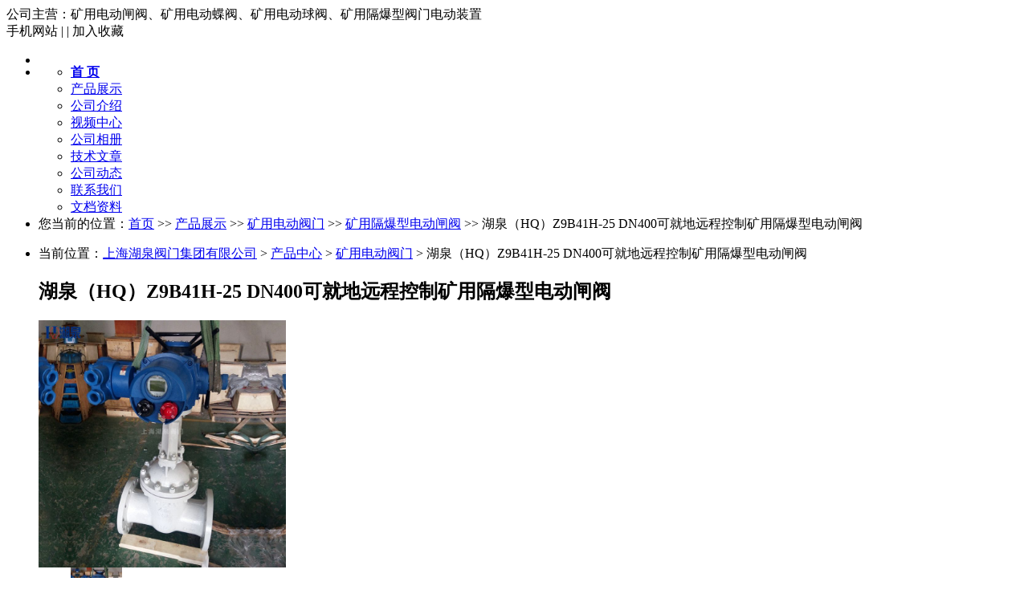

--- FILE ---
content_type: text/html; charset=gb2312
request_url: http://www.hqddfm.net/prodetail-15426945.html
body_size: 9915
content:
<!DOCTYPE html PUBLIC "-//W3C//DTD XHTML 1.0 Transitional//EN" "http://www.w3.org/TR/xhtml1/DTD/xhtml1-transitional.dtd">
<html xmlns="http://www.w3.org/1999/xhtml">
<head>
<meta http-equiv="Content-Type" content="text/html; charset=gb2312" />
<title>湖泉（HQ）Z9B41H-25 DN400可就地远程控制矿用隔爆型电动闸阀 - 上海湖泉阀门集团有限公司</title>
<meta name="keywords" content="湖泉（HQ）Z9B41H-25 DN400可就地远程控制矿用隔爆型电动闸阀" />
<meta name="description" content="湖泉（HQ）Z9B41H-25 DN400可就地远程控制矿用隔爆型电动闸阀由上海湖泉阀门集团有限公司供应，该产品简介:品牌:HQ/湖泉 ;型号:Z9B41H-25 DN400 ;连接形式:法兰 ;材质:碳钢 ;公称通径:50-1000 mm;适用介质:水;蒸汽;油品;氧气 ;密封形式:硬密封式 ;标准:国标 ;外形:大型 ;流动方向:双向 ;驱动方式:电动 ;零部件及配件:执行器 ;用途:截止 ;压力环境:常压 ;工作温度:常温 ;类型:直通式 " />
<meta name="renderer" content="webkit">
<meta http-equiv="x-ua-compatible" content="IE=edge,chrome=1">
<link href="https://www.goepe.com/member/djurl.css-t.php?uid=hqddfm&v=315300101&fg=171&beifentype=2&g_dtype=0" rel="stylesheet" type="text/css" />
<link rel="stylesheet" type="text/css" href="https://style.goepe.com/css/fg/171/css.css"/>
<script>var g_apollov={"uid":"hqddfm","class":"8","erwei":{"sp_m":"https:\/\/img1.goepe.com\/_\/aHFkZGZtLm0uZ29lcGUuY29t.png","dj_m":"https:\/\/img1.goepe.com\/_\/bS5ocWRkZm0ubmV0.png","n":"https:\/\/img1.goepe.com\/_\/bS5nb2VwZS5jb20vYXBvbGxvL3Byb2RldGFpbC1ocWRkZm0tMTU0MjY5NDUuaHRtbA%3D%3D.png"},"getid":"15426945","sortid":"706010","initf":[],"slqy":"0","slqytype":"0","ns":"16","zs":"350","area":"330000","areatxt":"\u4e0a\u6d77","logo":"gj","biztype":"1","cyd":{"name":"\u4e0a\u6d77","id":"84"},"brand":{"type":"-1","main":""},"cnm":"\u4e0a\u6d77\u6e56\u6cc9\u9600\u95e8\u96c6\u56e2\u6709\u9650\u516c\u53f8","insy":"0"};</script>
<script src="https://style.goepe.com/common/jquery.js?v=6A"></script>
<script src="https://style.goepe.com/common/DrawImage.js" type="text/javascript"></script>
<script type="text/javascript" src="https://style.goepe.com/common/class/jqueryplugin.js"></script>
<script type="text/javascript" src="https://style.goepe.com/common/class/js.function.js"></script>
<script type="text/javascript" language="javascript" src="https://style.goepe.com/css/1509/24jsxg/jsxg.js"></script>
<script src="https://style.goepe.com/css/1711/23g/apollo.js?v=99"></script>


</head>
<body oncontextmenu='return false' onselectstart='return false'>
<script type="text/javascript" language="javascript" src=" https://style.goepe.com/css/1507/31qqshow/newqq.js" v="20180905" pagename='show_product1'></script>
<link rel="stylesheet" type="text/css" href="https://style.goepe.com/css/1808/28spggfz/bdgg_ymfz.css"/>

<div class="topline_bg" funcode="1037" id="id_0">	<div class="topline">
    	<div class="topline_welcom">公司主营：矿用电动闸阀、矿用电动蝶阀、矿用电动球阀、矿用隔爆型阀门电动装置</div>
        <div class="topline_lianxi">
        
                   
            <span class="phone-icon" >手机网站<div class="phone-ewm" style="display:none"><img src="https://img1.goepe.com/_/bS5ocWRkZm0ubmV0.png" /><br />手机扫描访问</div></span>
            <span class="topline_fg">|</span>
            
            <script>
			$(document).ready(function(e) {
                $(".phone-icon").hover(function(){
					$(this).find(".phone-ewm").show();
					},function(){
						$(this).find(".phone-ewm").hide();
					});
            });
			</script>
                     	
            
            
        	<span></span>
            <span class="topline_fg">|</span>
            <span style='cursor:pointer;'><a onclick="addBookmark2();">加入收藏</a></span>
            <span class="topline_fg" style="display:none;">|</span>
            <span>
			            </span>
        </div>
    </div></div><div class="bodybg">
<ul>
<li class="blocktop_li" style="margin:0 auto;width:100%" funcode="1019" id="id_0"><div class="top_bg">  <div class="top">
    <table cellpadding="0" cellspacing="0" border="0" style='width:990px;'>
      <tr>
                <td>
          <h3 class="companyname" style="display:none">上海湖泉阀门集团有限公司</h3>
		  <h3 class="zhuying" style="display:none" >矿用防爆电动闸阀、矿用防爆电动蝶阀、电动阀门、电动闸阀、电动蝶阀、电动球阀、电动截止阀、电动调节阀、DZW/DQW阀门电动装置、电动执行机构、精小型电动执行器、控制箱等</h3>
          </td>
         <td align="right" valign="middle" ><div class="topright" ></div></td>
        </tr>
    </table>
  </div>
</div></li><li class="blocktop_li" style="margin:0 auto;width:100%" funcode="1036" id="id_0"><div class="menu_bg"><div class="menu">
    <ul>
      <li><a href="/"><b>首 页</b></a></li>
      <li   class="lishow"><a href="/show_product.html">产品展示</a></li>
      <li><a href="/introduce.html">公司介绍</a></li>
      <li><a href="/companyvideo.html">视频中心</a></li>
      <li><a href="/companyphoto.html">公司相册</a></li>
      <li><a href="/companyjs.html">技术文章</a></li>
      <li><a href="/companydongtai.html">公司动态</a></li>
      <li><a href="/companyyxwl.html">联系我们</a></li>
      <li><a href="/companywenku.html">文档资料</a></li>
    </ul>
  </div><div class="cl"></div></div></li><li class="blocktop_li" funcode="1073" style="margin:0;width:100%;overflow:visible" id="id_0" s_mod="tl"><div class="map_box">

  <div class="wz_map">
您当前的位置：<a href=/>首页</a> >> <a href=/show_product.html>产品展示</a> >> <a href='/prolist-1741979-1.html'>矿用电动阀门</a> >> <a href='/prolist-1741980-1.html'>矿用隔爆型电动闸阀</a> >> 湖泉（HQ）Z9B41H-25 DN400可就地远程控制矿用隔爆型电动闸阀  </div>

  <div class="map_boxbg"></div>
</div></li></ul>
	   
  <div class="cl"></div>

 <div class="main">
  <div class="mainright" >
    <ul>
    		<li class="mainright_li" funcode="page_show_product1" id="id_0" s_mod="">    <div class="right_box">
      <div class="gycp_big">
        <div class="cp_content" style="background-color: #fff;">
          <div class="cp_contenttl">当前位置：<a href="/">上海湖泉阀门集团有限公司</a> &gt; <a href="/show_product.html">产品中心</a> &gt; <a href="/prolist-1741979-1.html">矿用电动阀门</a> &gt; 湖泉（HQ）Z9B41H-25 DN400可就地远程控制矿用隔爆型电动闸阀</div> 
          <h2 class="cp_contenth2">湖泉（HQ）Z9B41H-25 DN400可就地远程控制矿用隔爆型电动闸阀</h2>
          <div class="cp_imgbox">
  		    <div class="content">
	          <div class="picbigimg">
	            <table width="308" height="308" border="0" cellspacing="0" cellpadding="0">
			      <tr>
			        <td align="center" valign="middle"><a href='javascript:;' target=_blank><img src=https://img1.goepe.com/2020091/0_1599122809_4520.jpg width=308  height=308 border=0 onload="javascript:DrawImage(this,308,308);"></a></td>
			      </tr>
		        </table>
	          </div>
	          	          <div class="small_img">
	            <ul>
                  <li>
                    <table width="64" height="64" border="0" cellspacing="0" cellpadding="0" class="small_img_dg_on">
                      <tr>
                        <td align="center" valign="middle" width="64" height="64" style="overflow:hidden"><img src=https://img1.goepe.com/thumb/2020091/0_1599122809_4520.jpg width=64  height=64 border=0 onload="javascript:jDrawImage($(this),64,60);"></td>
                       </tr>
                    </table>
                  </li>
                  <li>
                    <table width="64" height="64" border="0" cellspacing="0" cellpadding="0" class="small_img_dg_off">
                      <tr>
                        <td align="center" valign="middle" width="64" height="64" style="overflow:hidden"><img src=https://img1.goepe.com/thumb/2020091/0_1599122816_5186.jpg width=64  height=64 border=0 onload="javascript:jDrawImage($(this),64,60);"></td>
                       </tr>
                    </table>
                  </li>
                  <li>
                    <table width="64" height="64" border="0" cellspacing="0" cellpadding="0" class="small_img_dg_off">
                      <tr>
                        <td align="center" valign="middle" width="64" height="64" style="overflow:hidden"><img src=https://img1.goepe.com/thumb/2020091/0_1599122819_5254.jpg width=64  height=64 border=0 onload="javascript:jDrawImage($(this),64,60);"></td>
                       </tr>
                    </table>
                  </li>
                </ul>
	          </div>
	        </div>
		<script>
		$(document).ready(function(){
			$(".small_img li").mouseover(function(){
				var source=$(this).find("img").attr("src").replace("\/thumb","");	
				$(".picbigimg table a").attr("href",'javascript:;');
				
				$(".picbigimg img").attr("src",source);
				$(".small_img li table").removeClass("small_img_dg_on").addClass("small_img_dg_off");
				$(this).find("table").removeClass("small_img_dg_off").addClass("small_img_dg_on");
			});					   
		});
		</script>
          </div>
          <div class="cp_zlxx">
            <table width="423" border="0" cellpadding="0" cellspacing="0">
              <tbody>
                <tr>
                  <td width="81" height="35" align="right">产品型号：</td>
                  <td colspan="2">Z9B41H-25 DN400</td>
                </tr>
                <tr>
                  <td width="81" height="35" align="right">品&emsp;&emsp;牌： </td>
                  <td colspan="2">HQ/湖泉</td>
                </tr>
                <tr>
                  <td height="" colspan="3" align="left">
                    <div class="cuxiao_box">
                       <div class="cuxiao_boxin">
                          <ul>
                            <li>
                              <table border="0" cellspacing="0" cellpadding="0">
                                <tr>
                                  <td width="100" height="70">≧1 台<br />
                                    <font class="priceclass1">￥13680.00</font>
                                  </td>
                                </tr>
                              </table>
                            </li>
                          </ul>
                        </div>
                      </div>
                    </td>
                  </tr>


                  <tr>
                    <td width="81" height="35" align="right">所&ensp;在&ensp;地：</td>
                    <td colspan="2">上海</td>
                  </tr>
                  <tr>
                    <td height="35" align="right">更新日期：</td>
                    <td colspan="2">2026-01-24</td>
                  </tr>
                </tbody>
              </table>
              <table width="423" border="0" cellpadding="0" cellspacing="0">
                <tbody><tr>
                   <td height="80" colspan="2"><div class="wyly_link"><a href="#wyly"></a></div></td>
                    <td width="209"><div class="wyly_link2"><a href="#" onclick="addBookmark()"></a></div></td>
                </tr></tbody>
              </table>
            <div class="fx_box">
<style>
    .wenxin_tc { width:250px;display:none; padding:5px; border:1px solid #CCC; background:#FFF; position:absolute;  height:330px;}.wemxin_tctl { width:230px; font-family:'微软雅黑'; padding:5px;}.wemxin_tcimg { width:250px; height:250px;}.wemxin_tcimg img { width:250px; height:250px;}.wemxin_tcclose { width:30px; height:30px; position:absolute; right:0; top:0; cursor:pointer; text-align:center; line-height:30px;}
</style>
  <script>
	var share_info={
		title:"湖泉（HQ）Z9B41H-25 DN400可就地远程控制矿用隔爆型电动闸阀",
		content:"我刚发布了一款新产品：湖泉（HQ）Z9B41H-25 DN400可就地远程控制矿用隔爆型电动闸阀 你觉得怎么样？来看看吧",
		imgurl:"https://img1.goepe.com/2020091/0_1599122809_4520.jpg",
		wx_url:"https://img1.goepe.com/_/bS5nb2VwZS5jb20vYXBvbGxvL3Byb2RldGFpbC1ocWRkZm0tMTU0MjY5NDUuaHRtbA%3D%3D.png",
		uid:"hqddfm"
	};
	$("body").append('<div class="wenxin_tc"><div class="wemxin_tctl"><strong style="color:#000;">分享到微信朋友圈</strong></div><div class="wemxin_tcclose">X</div><div class="wemxin_tcimg"><img src="'+share_info.wx_url+'" /></div><div class="wemxin_tctl">打开微信，点击底部的"发现"，<br />使用"扫一扫"即可将网页分享至朋友圈。</div></div>');
	
</script>

<div class='share_goepe_fx'><div class='share_goepe_fxtl'></div><div class='share_qqkj'><a href='#' target='_blank'></a></div><div class='share_xlwb'><a href='#' target='_blank'></a></div><div class='share_taobao'><a href='#' target='_blank'></a></div><div class='share_renren'><a href='#' target='_blank'></a></div><div class='share_qq'></div><div class='share_weixin' style='display:block;height:20px; width:20px; background-position:-144px 0px;margin-left:3px;background-image:url("http://www.goepe.com/apollo/images/goepe_fenxiang.jpg"); background-repeat:no-repeat;float:left; cursor:pointer;'></div><div style='clear:left'></div></div>


    </div>

  </div>
  <div class="cl"></div>

  

  <div class="cpnrtl">
    <div class="cpnrtl1">详细信息</div>
    <div class="cpnrtl2" >| <a href="#wyly">询价留言</a></div>
  </div>
    
<div class="sppp_cpsx">

    <table width="0" border="0" cellpadding="0" cellspacing="0">
      <tr><td width='10' class='sppp_bodcol'>&nbsp;</td><td width='225' class='sppp_bodcol'><b>品牌</b>：HQ/湖泉 </td><td width='10' class='sppp_bodcol'>&nbsp;</td><td width='225' class='sppp_bodcol'><b>型号</b>：Z9B41H-25 DN400 </td><td width='10' class='sppp_bodcol'>&nbsp;</td><td width='225' class='sppp_bodcol'><b>连接形式</b>：法兰 </td><td width='10' class='sppp_bodcol'>&nbsp;</td></tr><tr><td width='10' >&nbsp;</td><td width='225' ><b>材质</b>：碳钢 </td><td width='10' >&nbsp;</td><td width='225' ><b>公称通径</b>：50-1000 mm</td><td width='10' >&nbsp;</td><td width='225' ><b>适用介质</b>：水;蒸汽;油品;氧气 </td><td width='10' >&nbsp;</td></tr><tr><td width='10' class='sppp_bodcol'>&nbsp;</td><td width='225' class='sppp_bodcol'><b>密封形式</b>：硬密封式 </td><td width='10' class='sppp_bodcol'>&nbsp;</td><td width='225' class='sppp_bodcol'><b>标准</b>：国标 </td><td width='10' class='sppp_bodcol'>&nbsp;</td><td width='225' class='sppp_bodcol'><b>外形</b>：大型 </td><td width='10' class='sppp_bodcol'>&nbsp;</td></tr><tr><td width='10' >&nbsp;</td><td width='225' ><b>流动方向</b>：双向 </td><td width='10' >&nbsp;</td><td width='225' ><b>驱动方式</b>：电动 </td><td width='10' >&nbsp;</td><td width='225' ><b>零部件及配件</b>：执行器 </td><td width='10' >&nbsp;</td></tr><tr><td width='10' class='sppp_bodcol'>&nbsp;</td><td width='225' class='sppp_bodcol'><b>用途</b>：截止 </td><td width='10' class='sppp_bodcol'>&nbsp;</td><td width='225' class='sppp_bodcol'><b>压力环境</b>：常压 </td><td width='10' class='sppp_bodcol'>&nbsp;</td><td width='225' class='sppp_bodcol'><b>工作温度</b>：常温 </td><td width='10' class='sppp_bodcol'>&nbsp;</td></tr><tr><td width='10' >&nbsp;</td><td width='225' ><b>类型</b>：直通式 </td><td width='10' >&nbsp;</td><td width='225' ><b>压力环境</b>：常压 </td><td width='10' >&nbsp;</td><td width='225' ><b>工作温度</b>：常温 </td><td width='10' >&nbsp;</td></tr>    </table>

</div>
  <div class="cpnr_ctn">
    <div class="cpnr_ctnimg"> </div>
   <div style="text-align:center">
<div style="text-align: left;"><a href="http://www.goepe.com/photo/go.php?id=21823226" target="_blank"><img border="0" src="http://up1.goepe.com/2020084/1_1597804678_7950.jpg?v=04678" /></a>
<p style="font-size:16px;line-height:1.6em">一、<strong>Z9B41H-25 DN400可就地远程控制矿用隔爆型电动闸阀</strong>简介：</p>

<p style="font-size:16px;line-height:1.6em"><strong>Z9B41H-25 DN400可就地远程控制矿用隔爆型电动闸阀</strong>适用于易燃易爆的场合,安全系数高、操作功能强、性能稳定等。防爆型产品有dI和dIIBT4两种，dI适用于煤矿非采掘工作面；dIIBT4用于工厂，适用于环境为IIA、IIB级T1～T4组的爆炸性气体混合物。调节型矿用防爆电动闸具有相序自动纠正功能、遥控器设定功能、液晶中文显示功能、现场控制点动/自保持选择功能、电机刹车制动功能、触点方式选择功能、远程双线控制功能、死区可调节功能、ESD超越保护功能、总线通讯功能。</p>

<p style="font-size:16px;line-height:1.6em">&nbsp;</p>

<p style="font-size:16px;line-height:1.6em">二、<strong>Z9B41H-25 DN400可就地远程控制矿用隔爆型电动闸阀</strong>工作环境和主要技术参数</p>

<p style="font-size:16px;line-height:1.6em">1电源：电机为三相交流，660V 或380V, 50Hz（特殊订货60Hz）；控制线为220V，50Hz（特殊订货60Hz）；远程控制为24VDC。</p>

<p style="font-size:16px;line-height:1.6em">2 工作环境：</p>

<p style="font-size:16px;line-height:1.6em">2.1 环境温度：-20~+60℃ （特殊订货-40~+80℃）。</p>

<p style="font-size:16px;line-height:1.6em">2.2 相对湿度：&le;90%（25℃时）。</p>

<p style="font-size:16px;line-height:1.6em">2.3防护类型：隔爆型产品有dⅠ和dⅡBT4两种，dⅠ适用于煤矿非采掘工作面；dⅡBT4用于工厂，适用于环境为ⅡA、ⅡB级T1~T4组的爆炸性气体混合物。（详见GB3836.1）</p>

<p style="font-size:16px;line-height:1.6em">2.4防护等级：IP55 （特殊订货IP67） 。</p>

<p style="font-size:16px;line-height:1.6em">3 工作制：短时10分钟 （特殊订货30分钟）</p>

<p style="font-size:16px;line-height:1.6em">&nbsp;</p>

<p style="font-size:16px;line-height:1.6em">三、<strong>Z9B41H-25 DN400可就地远程控制矿用隔爆型电动闸阀</strong>主要功能:</p>

<p style="font-size:16px;line-height:1.6em">1．该电动执行器与阀门配套使用,可实现执行器的智能控制和网络控制,</p>

<p style="font-size:16px;line-height:1.6em">2．产品带有液晶屏，可以在现场查看执行器的状态和设置参数,</p>

<p style="font-size:16px;line-height:1.6em">3．铝合金外壳，可以屏蔽外部电磁干扰，提高产品可靠性,</p>

<p style="font-size:16px;line-height:1.6em">4．简单按钮即可进行现场操作和参数设置,</p>

<p style="font-size:16px;line-height:1.6em">5．带有CAN现场总线和RS485总线接口, 上位机可以通过总线控制执行器的运行和获得执行器的各种状态参数。</p>

<p style="font-size:16px;line-height:1.6em">6．可在RS485网络中接入数传模块实现一对多的遥控控制，和参数设置。</p>

<p style="font-size:16px;line-height:1.6em">7．执行器的百分比行程任意设定。</p>

<p style="font-size:16px;line-height:1.6em">8．可输入和输出4----20mA的模拟信号进行自动控制。</p>

<p style="font-size:16px;line-height:1.6em">9．在CAN网络中设置成联动，不需加逻辑控制器，几台机器组成的网络就可以相互协调运行,实现多台自动控制。10控制方式灵活多样，随心所欲，可编程控制器，单片机，网路，VC、VB、C++，等等任意选择。</p>

<p style="font-size:16px;line-height:1.6em">&nbsp;</p>

<p style="font-size:16px;line-height:1.6em">四、<strong>Z9B41H-25 DN400可就地远程控制矿用隔爆型电动闸阀</strong>操作规程：</p>

<p style="font-size:16px;line-height:1.6em">1.手动电动阀门的手轮、手柄是按普通人手力来设计的，考虑了密封面的强度和必要的关闭力。因此不能用长杠杆或长扳手来扳动。不要用力过大、过猛，否则容易损坏密封面，或扳断手轮、手柄。</p>

<p style="font-size:16px;line-height:1.6em">2.启闭电动阀门要用力平稳，不可冲击;</p>

<p style="font-size:16px;line-height:1.6em">3.可就地远程控制矿用隔爆型电动闸阀全开后，应将手轮倒转少许，使螺纹之间严密，以免松动损伤;</p>

<p style="font-size:16px;line-height:1.6em">4.对明杆电动阀门，要记住全开、全闭时的阀杆位置，避免全开时撞击上死点，并便于检查全闭时是否正常，以便发现是否有杂物嵌入密封面;</p>

<p style="font-size:16px;line-height:1.6em">5.管路初开时，内部脏物较多，可将电动阀门微启，利用流体的高速流动，将其冲走，然后轻轻关闭(不能快关、猛关，防止杂物损伤密封面)，再次开启，重复多次，冲净杂物，再投入正常运行;</p>

<p style="font-size:16px;line-height:1.6em">6.手轮、手柄损坏、丢失，应及时配齐，不可用活络扳手代替，以免损坏阀杆四方，启闭不灵;</p>

<p style="font-size:16px;line-height:1.6em">7.操作时，如发现费力，应分析原因。若填料太紧，可适当放松，如阀杆歪斜，应进行检修。</p>
</div>

<p style="text-align: left;">&nbsp;</p>

<div style="text-align: left;"><a href="http://www.goepe.com/photo/go.php?id=21781569" target="_blank"><img border="0" src="http://up1.goepe.com/2020076/1_1595929483_5224.jpg" /></a></div>

<div style="text-align: left;"><a href="http://www.goepe.com/photo/go.php?id=21781570" target="_blank"><img border="0" src="http://up1.goepe.com/2020076/1_1595929486_2924.jpg" /></a></div>

<div style="text-align: left;"><a href="http://www.goepe.com/photo/go.php?id=21781568" target="_blank"><img border="0" src="http://up1.goepe.com/2020076/1_1595929480_9649.jpg" /></a></div>
</div>
 </div>

          <div class="cl"></div>
        </div>
      </div>
    </div>
	</li><li class="mainright_li" funcode="1040" id="id_0" s_mod="2">
<div class="right_box">
      <div class="gycp_big">

<div class="cp_content">
  <form id="formly" name="form1" action="http://my.goepe.com/member/mail.php" method="post" target="_blank">
        <div class="gsxcli">留言</div><div class="cl"></div><a name="wyly"></a>
        <div class="lybox"><table width="680" class='lybox_table' border="0" cellpadding="0" cellspacing="0">
  <tbody><tr>
    <td width="100" height="60" align="center">标&nbsp;  题：</td>
    <td><input value="对 湖泉（HQ）Z9B41H-25 DN400可就地远程控制矿用隔爆型电动闸阀 询价" name="title" type="text" class="lyinput1"></td>
    <td width="70" align="center"><span class="red">*</span>(必填)</td>
    </tr>
  <tr>
    <td height="100" align="center">内&nbsp;  容：</td>
    <td><textarea name="memo" cols="45" rows="5" class="lyinput2" id="memo"></textarea></td>
    <td align="center"><span class="red">*</span>(必填)</td>
    </tr>
  <tr>
    <td height="60" align="center">联系人：</td>
    <td><table width="500" border="0" cellspacing="0" cellpadding="0">
      <tbody><tr>
          <td width="220" height="40" align="left"><input name="name" type="text" class="lyinput3" id="name"></td>
          <td width="60" align="center">邮&nbsp;&nbsp;箱：</td>
          <td width="220"><input name="email" type="text" class="lyinput3" id="email"></td>
        </tr>
      </tbody></table></td>
    <td align="center"></td>
  </tr>
  <tr>
    <td height="40" align="center">手&nbsp;  机：</td>
    <td><table width="500" border="0" cellspacing="0" cellpadding="0">
      <tbody><tr>
          <td width="220" height="40" align="left"><input name="mphone" type="text" class="lyinput3" id="mphone" value="手机与固话必须填一项" onfocus="if(this.value=='手机与固话必须填一项') {this.value='';}this.style.color='#333';" onblur="if(this.value=='') {this.value='手机与固话必须填一项';this.style.color='#b0b0b0';}" style="color:#b0b0b0"></td>
          <td width="60" align="center">固&nbsp;&nbsp;话：</td>
          <td width="220"><input name="phone" id="phone" type="text" class="lyinput3"></td>
        </tr>
      </tbody></table></td>
    <td align="center"><span class="red">*</span>(必填)</td>
    </tr>

  <tr>
    <td height="60" align="center">公&nbsp;  司：</td>
    <td><input name="company" type="text" class="lyinput1" id="company"></td>
    <td align="center"><span class="red">*</span>(必填)</td>
  </tr>
  <tr>
    <td height="60" align="center">地&nbsp;  址：</td>
    <td><input name="address" type="text" class="lyinput1" id="address"></td>
    <td align="center"><span class="red">*</span>(必填)</td>
  </tr>
  <tr>
    <td height="70" colspan="3" align="center">
    <input name="sort" type="hidden" value="company"><input name="userip" type="hidden" value="13.59.244.166">
    <input type="hidden" name="id" value="hqddfm">    
    <input id="djly" name="button2" type="submit" class="lyinput4" value="点击留言"></td>
    </tr>
</tbody></table>

</div></form>
  <div class="cl"></div>
</div>
      </div>
    </div>
</li>
      </ul>
  <div class="cl"></div>
    </div>
	  <div class="mainleft" >
	    <ul >
<li class="left_li" funcode="1009" id="id_17728243" s_mod="b"><div class='left_box'>
    <div class='side_title' data="1">
        <div class='side_title_left'>
        </div>
        <div class='side_title_middle'>
            <h3>联系方式</h3>
        </div>
        <div class='side_title_right'>
        </div>
    </div>
    <div class='side_boder'>
      <div class='lxwm'>
        <ul>
          <li>联系人：刘海龙</li>
          <li>电　话：021-39910966</li>
          <li>手　机：13916145477</li>
          <li><font>传　真：</font>021-62677999</li>
          <li><font>邮　箱：</font>13916145477@163.com</li>
          <li>邮　编：201802</li>
	      <li>地　址：上海嘉定区马陆工业园浏翔公路1908号2栋1楼</li>
	      <li>网　址：	      <a href="https://hqddfm.cn.goepe.com/" target="_blank">https://hqddfm.cn.goepe.com/</a>	      	        <br /><a href="http://www.hqddfm.net" target="_blank">http://www.hqddfm.net</a>
	        	    </li>
		        </ul>
      </div>
		
    </div>
</div>
</li><li class="left_li" funcode="1004" id="id_17728244" s_mod="b">
<div class='left_box' data="0">
	 <div class='side_title' data="1">
		  <div class='side_title_left'></div>
		  <div class='side_title_middle'><h3>产品分类</h3></div>
		  <div class='side_title_right'></div>
	</div>
  <div class='side_boder' >
    <div class='cpfl'>
      <ul class=''>			
        <li>
          <h4 class='sort_1ji cpli_yij' style='background-image:url(https://style.goepe.com/css/1207/13shop/images/newshop2012_cpli1_1.jpg); background-repeat:no-repeat;'>
            <a href='/prolist-1741979-1.html' style='color:rgb(0, 102, 204);' target='_blank' title='矿用电动阀门'>矿用电动阀门</a>          </h4> 
          <ul class='cpli_secnd' style='display:block;border:none;'><li style=' background-repeat:no-repeat;padding-left:20px;'><a href='/prolist-1741980-1.html' style='color:;' target='_blank' title='矿用隔爆型电动闸阀'>矿用隔爆型电动闸阀</a></li><li style=' background-repeat:no-repeat;padding-left:20px;'><a href='/prolist-1741982-1.html' style='color:;' target='_blank' title='矿用隔爆型电动蝶阀'>矿用隔爆型电动蝶阀</a></li><li style=' background-repeat:no-repeat;padding-left:20px;'><a href='/prolist-1741985-1.html' style='color:;' target='_blank' title='矿用隔爆型电动球阀'>矿用隔爆型电动球阀</a></li><li style=' background-repeat:no-repeat;padding-left:20px;'><a href='/prolist-1741993-1.html' style='color:;' target='_blank' title='矿用隔爆型电动截止阀'>矿用隔爆型电动截止阀</a></li><li style=' background-repeat:no-repeat;padding-left:20px;'><a href='/prolist-1742120-1.html' style='color:;' target='_blank' title='矿用隔爆型阀门控制箱'>矿用隔爆型阀门控制箱</a></li><li style=' background-repeat:no-repeat;padding-left:20px;'><a href='/prolist-1742108-1.html' style='color:;' target='_blank' title='矿用隔爆型阀门电动装置'>矿用隔爆型阀门电动装置</a></li></ul>						
          <div class="cl"></div>
          </li>
                  <li>
          <h4 class='sort_1ji cpli_yij' style='background-image:url(https://style.goepe.com/css/1207/13shop/images/newshop2012_cpli1_1.jpg); background-repeat:no-repeat;'>
            <a href='/prolist-2958034-1.html' style='color:rgb(0, 102, 204);' target='_blank' title='电动闸阀'>电动闸阀</a>          </h4> 
          <ul class='cpli_secnd' style='display:block;border:none;'><li style=' background-repeat:no-repeat;padding-left:20px;'><a href='/prolist-2958043-1.html' style='color:;' target='_blank' title='矿用电动闸阀'>矿用电动闸阀</a></li><li style=' background-repeat:no-repeat;padding-left:20px;'><a href='/prolist-2958049-1.html' style='color:;' target='_blank' title='电动刀型闸阀'>电动刀型闸阀</a></li><li style=' background-repeat:no-repeat;padding-left:20px;'><a href='/prolist-2958039-1.html' style='color:;' target='_blank' title='电动法兰闸阀'>电动法兰闸阀</a></li><li style=' background-repeat:no-repeat;padding-left:20px;'><a href='/prolist-2958040-1.html' style='color:;' target='_blank' title='电动焊接闸阀'>电动焊接闸阀</a></li><li style=' background-repeat:no-repeat;padding-left:20px;'><a href='/prolist-2958037-1.html' style='color:;' target='_blank' title='电动铸钢闸阀'>电动铸钢闸阀</a></li><li style=' background-repeat:no-repeat;padding-left:20px;'><a href='/prolist-2958038-1.html' style='color:;' target='_blank' title='电动不锈钢闸阀'>电动不锈钢闸阀</a></li><li style=' background-repeat:no-repeat;padding-left:20px;'><a href='/prolist-2958046-1.html' style='color:;' target='_blank' title='电动软密封闸阀'>电动软密封闸阀</a></li><li style=' background-repeat:no-repeat;padding-left:20px;'><a href='/prolist-2958047-1.html' style='color:;' target='_blank' title='电动硬密封闸阀'>电动硬密封闸阀</a></li><li style=' background-repeat:no-repeat;padding-left:20px;'><a href='/prolist-2958041-1.html' style='color:;' target='_blank' title='开关型电动闸阀'>开关型电动闸阀</a></li><li style=' background-repeat:no-repeat;padding-left:20px;'><a href='/prolist-2958044-1.html' style='color:;' target='_blank' title='隔爆型电动闸阀'>隔爆型电动闸阀</a></li><li style=' background-repeat:no-repeat;padding-left:20px;'><a href='/prolist-2958042-1.html' style='color:;' target='_blank' title='智能一体化电动闸阀'>智能一体化电动闸阀</a></li><li style=' background-repeat:no-repeat;padding-left:20px;'><a href='/prolist-2958045-1.html' style='color:;' target='_blank' title='智能调节型电动闸阀'>智能调节型电动闸阀</a></li></ul>						
          <div class="cl"></div>
          </li>
                  <li>
          <h4 class='sort_1ji cpli_yij' style='background-image:url(https://style.goepe.com/css/1207/13shop/images/newshop2012_cpli1_1.jpg); background-repeat:no-repeat;'>
            <a href='/prolist-2958053-1.html' style='color:rgb(0, 102, 204);' target='_blank' title='电动球阀'>电动球阀</a>          </h4> 
          <ul class='cpli_secnd' style='display:block;border:none;'><li style=' background-repeat:no-repeat;padding-left:20px;'><a href='/prolist-1886516-1.html' style='color:;' target='_blank' title='电动球阀'>电动球阀</a></li><li style=' background-repeat:no-repeat;padding-left:20px;'><a href='/prolist-2958071-1.html' style='color:;' target='_blank' title='矿用电动球阀'>矿用电动球阀</a></li><li style=' background-repeat:no-repeat;padding-left:20px;'><a href='/prolist-2958063-1.html' style='color:;' target='_blank' title='电动法兰球阀'>电动法兰球阀</a></li><li style=' background-repeat:no-repeat;padding-left:20px;'><a href='/prolist-2958064-1.html' style='color:;' target='_blank' title='电动螺纹球阀'>电动螺纹球阀</a></li><li style=' background-repeat:no-repeat;padding-left:20px;'><a href='/prolist-2958067-1.html' style='color:;' target='_blank' title='电动铸钢球阀'>电动铸钢球阀</a></li><li style=' background-repeat:no-repeat;padding-left:20px;'><a href='/prolist-2958069-1.html' style='color:;' target='_blank' title='电动衬氟球阀'>电动衬氟球阀</a></li><li style=' background-repeat:no-repeat;padding-left:20px;'><a href='/prolist-2958086-1.html' style='color:;' target='_blank' title='电动塑料球阀'>电动塑料球阀</a></li><li style=' background-repeat:no-repeat;padding-left:20px;'><a href='/prolist-2958072-1.html' style='color:;' target='_blank' title='电动三通球阀'>电动三通球阀</a></li><li style=' background-repeat:no-repeat;padding-left:20px;'><a href='/prolist-2958073-1.html' style='color:;' target='_blank' title='电动四通球阀'>电动四通球阀</a></li><li style=' background-repeat:no-repeat;padding-left:20px;'><a href='/prolist-2958068-1.html' style='color:;' target='_blank' title='电动不锈钢球阀'>电动不锈钢球阀</a></li><li style=' background-repeat:no-repeat;padding-left:20px;'><a href='/prolist-2958065-1.html' style='color:;' target='_blank' title='开关型电动球阀'>开关型电动球阀</a></li><li style=' background-repeat:no-repeat;padding-left:20px;'><a href='/prolist-2958066-1.html' style='color:;' target='_blank' title='调节型电动球阀'>调节型电动球阀</a></li><li style=' background-repeat:no-repeat;padding-left:20px;'><a href='/prolist-2958070-1.html' style='color:;' target='_blank' title='智能型电动球阀'>智能型电动球阀</a></li><li style=' background-repeat:no-repeat;padding-left:20px;'><a href='/prolist-2958074-1.html' style='color:;' target='_blank' title='防爆型电动球阀'>防爆型电动球阀</a></li></ul>						
          <div class="cl"></div>
          </li>
                  <li>
          <h4 class='sort_1ji cpli_yij' style='background-image:url(https://style.goepe.com/css/1207/13shop/images/newshop2012_cpli1_1.jpg); background-repeat:no-repeat;'>
            <a href='/prolist-2958052-1.html' style='color:rgb(0, 102, 204);' target='_blank' title='电动蝶阀'>电动蝶阀</a>          </h4> 
          <ul class='cpli_secnd' style='display:block;border:none;'><li style=' background-repeat:no-repeat;padding-left:20px;'><a href='/prolist-2958075-1.html' style='color:;' target='_blank' title='电动法兰蝶阀'>电动法兰蝶阀</a></li><li style=' background-repeat:no-repeat;padding-left:20px;'><a href='/prolist-2958076-1.html' style='color:;' target='_blank' title='电动对夹蝶阀'>电动对夹蝶阀</a></li><li style=' background-repeat:no-repeat;padding-left:20px;'><a href='/prolist-2958082-1.html' style='color:;' target='_blank' title='电动通风蝶阀'>电动通风蝶阀</a></li><li style=' background-repeat:no-repeat;padding-left:20px;'><a href='/prolist-2958077-1.html' style='color:;' target='_blank' title='电动衬氟蝶阀'>电动衬氟蝶阀</a></li><li style=' background-repeat:no-repeat;padding-left:20px;'><a href='/prolist-2958085-1.html' style='color:;' target='_blank' title='电动塑料蝶阀'>电动塑料蝶阀</a></li><li style=' background-repeat:no-repeat;padding-left:20px;'><a href='/prolist-2958078-1.html' style='color:;' target='_blank' title='电动不锈钢蝶阀'>电动不锈钢蝶阀</a></li><li style=' background-repeat:no-repeat;padding-left:20px;'><a href='/prolist-2958079-1.html' style='color:;' target='_blank' title='电动硬密封蝶阀'>电动硬密封蝶阀</a></li><li style=' background-repeat:no-repeat;padding-left:20px;'><a href='/prolist-2958084-1.html' style='color:;' target='_blank' title='电动软密封蝶阀'>电动软密封蝶阀</a></li><li style=' background-repeat:no-repeat;padding-left:20px;'><a href='/prolist-2958083-1.html' style='color:;' target='_blank' title='智能型电动蝶阀'>智能型电动蝶阀</a></li><li style=' background-repeat:no-repeat;padding-left:20px;'><a href='/prolist-2958081-1.html' style='color:;' target='_blank' title='开关型电动蝶阀'>开关型电动蝶阀</a></li><li style=' background-repeat:no-repeat;padding-left:20px;'><a href='/prolist-2958080-1.html' style='color:;' target='_blank' title='调节型电动蝶阀'>调节型电动蝶阀</a></li></ul>						
          <div class="cl"></div>
          </li>
                  <li>
          <h4 class='sort_1ji cpli_yij' style='background-image:url(https://style.goepe.com/css/1207/13shop/images/newshop2012_cpli1_1.jpg); background-repeat:no-repeat;'>
            <a href='/prolist-1838461-1.html' style='color:rgb(0, 102, 204);' target='_blank' title='电动调节阀'>电动调节阀</a>          </h4> 
          <ul class='cpli_secnd' style='display:block;border:none;'><li style=' background-repeat:no-repeat;padding-left:20px;'><a href='/prolist-1886456-1.html' style='color:;' target='_blank' title='电动单座调节阀'>电动单座调节阀</a></li><li style=' background-repeat:no-repeat;padding-left:20px;'><a href='/prolist-1886457-1.html' style='color:;' target='_blank' title='电动双座调节阀'>电动双座调节阀</a></li><li style=' background-repeat:no-repeat;padding-left:20px;'><a href='/prolist-1886460-1.html' style='color:;' target='_blank' title='电动套筒调节阀'>电动套筒调节阀</a></li><li style=' background-repeat:no-repeat;padding-left:20px;'><a href='/prolist-1886463-1.html' style='color:;' target='_blank' title='电动三通调节阀'>电动三通调节阀</a></li><li style=' background-repeat:no-repeat;padding-left:20px;'><a href='/prolist-1937983-1.html' style='color:;' target='_blank' title='电动四通调节阀'>电动四通调节阀</a></li><li style=' background-repeat:no-repeat;padding-left:20px;'><a href='/prolist-1937985-1.html' style='color:;' target='_blank' title='电动温度调节阀'>电动温度调节阀</a></li></ul>						
          <div class="cl"></div>
          </li>
                  <li>
          <h4 class='sort_1ji cpli_yij' style='background-image:url(https://style.goepe.com/css/1207/13shop/images/newshop2012_cpli1_1.jpg); background-repeat:no-repeat;'>
            <a href='/prolist-2958054-1.html' style='color:rgb(0, 102, 204);' target='_blank' title='电动截止阀'>电动截止阀</a>          </h4> 
          <ul class='cpli_secnd' style='display:block;border:none;'><li style=' background-repeat:no-repeat;padding-left:20px;'><a href='/prolist-2958056-1.html' style='color:;' target='_blank' title='电动法兰截止阀'>电动法兰截止阀</a></li><li style=' background-repeat:no-repeat;padding-left:20px;'><a href='/prolist-2958057-1.html' style='color:;' target='_blank' title='电动焊接截止阀'>电动焊接截止阀</a></li><li style=' background-repeat:no-repeat;padding-left:20px;'><a href='/prolist-2958062-1.html' style='color:;' target='_blank' title='电动铸钢截止阀'>电动铸钢截止阀</a></li><li style=' background-repeat:no-repeat;padding-left:20px;'><a href='/prolist-2958061-1.html' style='color:;' target='_blank' title='不锈钢电动截止阀'>不锈钢电动截止阀</a></li><li style=' background-repeat:no-repeat;padding-left:20px;'><a href='/prolist-2958058-1.html' style='color:;' target='_blank' title='开关型电动截止阀'>开关型电动截止阀</a></li><li style=' background-repeat:no-repeat;padding-left:20px;'><a href='/prolist-2958059-1.html' style='color:;' target='_blank' title='智能型电动截止阀'>智能型电动截止阀</a></li><li style=' background-repeat:no-repeat;padding-left:20px;'><a href='/prolist-2958060-1.html' style='color:;' target='_blank' title='电站用电动截止阀'>电站用电动截止阀</a></li></ul>						
          <div class="cl"></div>
          </li>
                  <li>
          <h4 class='sort_1ji cpli_yij' style='background-image:url(https://style.goepe.com/css/1207/13shop/images/newshop2012_cpli1_1.jpg); background-repeat:no-repeat;'>
            <a href='/prolist-1742297-1.html' style='color:rgb(0, 102, 204);' target='_blank' title='阀门电动装置'>阀门电动装置</a>          </h4> 
          <ul class='cpli_secnd' style='display:block;border:none;'><li style=' background-repeat:no-repeat;padding-left:20px;'><a href='/prolist-1742303-1.html' style='color:;' target='_blank' title='DZW多回转阀门电动装置'>DZW多回转阀门电动装置</a></li><li style=' background-repeat:no-repeat;padding-left:20px;'><a href='/prolist-1742306-1.html' style='color:;' target='_blank' title='DQW部分回转电动执行器'>DQW部分回转电动执行器</a></li><li style=' background-repeat:no-repeat;padding-left:20px;'><a href='/prolist-2094689-1.html' style='color:;' target='_blank' title='防爆型阀门电动装置'>防爆型阀门电动装置</a></li><li style=' background-repeat:no-repeat;padding-left:20px;'><a href='/prolist-2137207-1.html' style='color:;' target='_blank' title='矿用隔爆型阀门电动装置'>矿用隔爆型阀门电动装置</a></li></ul>						
          <div class="cl"></div>
          </li>
                  <li>
          <h4 class='sort_1ji cpli_yij' style='background-image:url(https://style.goepe.com/css/1207/13shop/images/newshop2012_cpli1_1.jpg); background-repeat:no-repeat;'>
            <a href='/prolist-2958036-1.html' style='color:rgb(0, 102, 204);' target='_blank' title='电动执行机构'>电动执行机构</a>          </h4> 
          <ul class='cpli_secnd' style='display:block;border:none;'><li style=' background-repeat:no-repeat;padding-left:20px;'><a href='/prolist-1742309-1.html' style='color:;' target='_blank' title='EOA精小型电动执行器'>EOA精小型电动执行器</a></li><li style=' background-repeat:no-repeat;padding-left:20px;'><a href='/prolist-1928171-1.html' style='color:;' target='_blank' title='LQ电动执行器'>LQ电动执行器</a></li><li style=' background-repeat:no-repeat;padding-left:20px;'><a href='/prolist-1742337-1.html' style='color:;' target='_blank' title='西门子电动执行器'>西门子电动执行器</a></li><li style=' background-repeat:no-repeat;padding-left:20px;'><a href='/prolist-1838429-1.html' style='color:;' target='_blank' title='罗托克电动执行器'>罗托克电动执行器</a></li><li style=' background-repeat:no-repeat;padding-left:20px;'><a href='/prolist-1937952-1.html' style='color:;' target='_blank' title='PSL直行程电动执行器'>PSL直行程电动执行器</a></li><li style=' background-repeat:no-repeat;padding-left:20px;'><a href='/prolist-1937954-1.html' style='color:;' target='_blank' title='PSQ角行程电动执行器'>PSQ角行程电动执行器</a></li><li style=' background-repeat:no-repeat;padding-left:20px;'><a href='/prolist-1934412-1.html' style='color:;' target='_blank' title='381L/361直行程电动执行器'>381L/361直行程电动执行器</a></li><li style=' background-repeat:no-repeat;padding-left:20px;'><a href='/prolist-1934413-1.html' style='color:;' target='_blank' title='381R/361角行程电动执行器'>381R/361角行程电动执行器</a></li><li style=' background-repeat:no-repeat;padding-left:20px;'><a href='/prolist-1742340-1.html' style='color:;' target='_blank' title='SKZ/DKZ直行程电动执行器'>SKZ/DKZ直行程电动执行器</a></li><li style=' background-repeat:no-repeat;padding-left:20px;'><a href='/prolist-1742339-1.html' style='color:;' target='_blank' title='SKJ/DKJ角行程电动执行器'>SKJ/DKJ角行程电动执行器</a></li></ul>						
          <div class="cl"></div>
          </li>
                  <li>
          <h4 class='sort_1ji cpli_yij' style='background-image:url(https://style.goepe.com/css/1207/13shop/images/newshop2012_cpli1_1.jpg); background-repeat:no-repeat;'>
            <a href='/prolist-2958055-1.html' style='color:rgb(0, 102, 204);' target='_blank' title='无线远控电动阀'>无线远控电动阀</a>          </h4> 
          <ul class='cpli_secnd' style='display:block;border:none;'><li style=' background-repeat:no-repeat;padding-left:20px;'><a href='/prolist-2920094-1.html' style='color:;' target='_blank' title='无线远控电动阀'>无线远控电动阀</a></li></ul>						
          <div class="cl"></div>
          </li>
                  <li>
          <h4 class='sort_1ji cpli_yij' style='background-image:url(https://style.goepe.com/css/1207/13shop/images/newshop2012_cpli1_1.jpg); background-repeat:no-repeat;'>
            <a href='/prolist-1986379-1.html' style='color:rgb(0, 102, 204);' target='_blank' title='气动阀门'>气动阀门</a>          </h4> 
          <ul class='cpli_secnd' style='display:block;border:none;'><li style=' background-repeat:no-repeat;padding-left:20px;'><a href='/prolist-1986382-1.html' style='color:;' target='_blank' title='气动球阀'>气动球阀</a></li><li style=' background-repeat:no-repeat;padding-left:20px;'><a href='/prolist-1986383-1.html' style='color:;' target='_blank' title='气动蝶阀'>气动蝶阀</a></li><li style=' background-repeat:no-repeat;padding-left:20px;'><a href='/prolist-1986380-1.html' style='color:;' target='_blank' title='气动闸阀'>气动闸阀</a></li><li style=' background-repeat:no-repeat;padding-left:20px;'><a href='/prolist-1986381-1.html' style='color:;' target='_blank' title='气动截止阀'>气动截止阀</a></li></ul>						
          <div class="cl"></div>
          </li>
                  <li>
          <h4 class='sort_1ji cpli_yij' style='background-image:url(https://style.goepe.com/css/1207/13shop/images/newshop2012_cpli1_1.jpg); background-repeat:no-repeat;'>
            <a href='/prolist-1886523-1.html' style='color:rgb(0, 102, 204);' target='_blank' title='手动阀门'>手动阀门</a>          </h4> 
          <ul class='cpli_secnd' style='display:block;border:none;'><li style=' background-repeat:no-repeat;padding-left:20px;'><a href='/prolist-1928183-1.html' style='color:;' target='_blank' title='手动球阀'>手动球阀</a></li><li style=' background-repeat:no-repeat;padding-left:20px;'><a href='/prolist-2958048-1.html' style='color:;' target='_blank' title='手动蝶阀'>手动蝶阀</a></li><li style=' background-repeat:no-repeat;padding-left:20px;'><a href='/prolist-1928180-1.html' style='color:;' target='_blank' title='手动闸阀'>手动闸阀</a></li><li style=' background-repeat:no-repeat;padding-left:20px;'><a href='/prolist-1928181-1.html' style='color:;' target='_blank' title='手动截止阀'>手动截止阀</a></li></ul>						
          <div class="cl"></div>
          </li>
                  <li>
          <h4 class='sort_1ji cpli_yij' style='background-image:url(https://style.goepe.com/css/1207/13shop/images/newshop2012_cpli1_1.jpg); background-repeat:no-repeat;'>
            <a href='/prolist-1928184-1.html' style='color:rgb(0, 102, 204);' target='_blank' title='其他阀门'>其他阀门</a>          </h4> 
          <ul class='cpli_secnd' style='display:block;border:none;'><li style=' background-repeat:no-repeat;padding-left:20px;'><a href='/prolist-2958033-1.html' style='color:;' target='_blank' title='电磁阀'>电磁阀</a></li><li style=' background-repeat:no-repeat;padding-left:20px;'><a href='/prolist-2958035-1.html' style='color:;' target='_blank' title='止回阀'>止回阀</a></li></ul>						
          <div class="cl"></div>
          </li>
                  <li>
          <h4 class='sort_1ji cpli_yij' style='background-image:url(https://style.goepe.com/css/1207/13shop/images/newshop2012_cpli1_1.jpg); background-repeat:no-repeat;'>
            <a href='/prolist-2865027-1.html' style='color:rgb(0, 102, 204);' target='_blank' title='阀门控制箱'>阀门控制箱</a>          </h4> 
          <ul class='cpli_secnd' style='display:block;border:none;'><li style=' background-repeat:no-repeat;padding-left:20px;'><a href='/prolist-2958087-1.html' style='color:;' target='_blank' title='室内阀门控制箱'>室内阀门控制箱</a></li><li style=' background-repeat:no-repeat;padding-left:20px;'><a href='/prolist-2958088-1.html' style='color:;' target='_blank' title='室外阀门控制箱'>室外阀门控制箱</a></li><li style=' background-repeat:no-repeat;padding-left:20px;'><a href='/prolist-2958089-1.html' style='color:;' target='_blank' title='不锈钢阀门控制箱'>不锈钢阀门控制箱</a></li><li style=' background-repeat:no-repeat;padding-left:20px;'><a href='/prolist-2958090-1.html' style='color:;' target='_blank' title='矿用阀门控制箱'>矿用阀门控制箱</a></li></ul>						
          <div class="cl"></div>
          </li>
                  <li>
          <h4 class='sort_1ji cpli_yij' style='background-image:url(https://style.goepe.com/css/1207/13shop/images/newshop2012_cpli1_1.jpg); background-repeat:no-repeat;'>
            <a href='/prolist-1581994-1.html' style='color:rgb(0, 102, 204);' target='_blank' title='电动阀门配件'>电动阀门配件</a>          </h4> 
          						
          <div class="cl"></div>
          </li>
                  <div class='cl'></div>
      </ul>
    </div>
  </div>	
</div>
</li><li class="left_li" funcode="1011" id="id_17728245" s_mod="b"></li>        </ul>
		<div style="clear:both"></div>
      </div>
	  <div style="clear:both"></div>
	  
  </div>
 
 
  <div class="cb"></div>

    <div class="bottom_bg" funcode="1038" id="id_0">
    <div class="bottom_menu" wv="20180508" isgp="0">
        <div class="bottom_menuin">
            <a href="/"><b>首 页</b></a> |<a href="/show_product.html">产品展示</a> |<a href="/introduce.html">公司介绍</a> |<a href="">视频中心</a> |<a href="/companyphoto.html">公司相册</a> |<a href="/companyjs.html">技术文章</a> |<a href="/companydongtai.html">公司动态</a> |<a href="/companyyxwl.html">联系我们</a> |<a href="/companywenku.html">文档资料</a> |        </div>
    </div>
    <div class="newbottom_bg">
        <div class="newbottom_in">
            <div class="newcom_text">版权所有 &copy;  上海湖泉阀门集团有限公司						<br>
                联系人：刘海龙&emsp;&emsp;联系电话：021-39910966&emsp;&emsp;传真：<font>021-62677999 </font><br>
                联系地址：上海嘉定区马陆工业园浏翔公路1908号2栋1楼 <br>
                <br />                技术支持：<a href="https://cn.goepe.com/" target="_blank">谷瀑网</a><!--<a href="http://www.goepe.com/member/djnewlogin.php" target="_blank">管理员入口</a>-->&nbsp;&nbsp;&nbsp;&nbsp;<a href="http://beian.miit.gov.cn/" target="_blank" rel="nofollow">沪ICP备11010885号</a>
                            </div>
            <div class="cb"></div>
        </div>
    </div>



</div><script type="text/javascript" language="javascript" src="https://style.goepe.com/css/1207/13shop/top1074.js?v=20190328"></script>	
<div class="djym_totop"><div class="djym_totop_top" onclick="$('html,body').scrollTop(0)"><a href="javascript:;">TOP</a></div></div>
</div><div style="width:300px;margin:0 auto; padding:20px 0;">
		 		<a target="_blank" href="http://www.beian.gov.cn/portal/registerSystemInfo?recordcode=31011402001142" style="display:inline-block;text-decoration:none;height:20px;line-height:20px;"><img src="http://img2.goepe.com/2016036/2_1459315142_8171.png" style="float:left;"/><p style="float:left;height:20px;line-height:20px;margin: 0px 0px 0px 5px; color:#939393;">沪公网安备 31011402001142号</p></a>
		 	</div>
		 </body>
</html>
